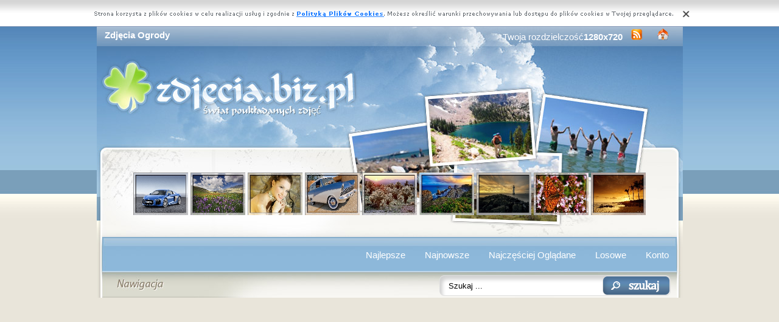

--- FILE ---
content_type: text/html; charset=UTF-8
request_url: https://www.zdjecia.biz.pl/zdjecia,ogrody.php
body_size: 5610
content:
<!DOCTYPE html PUBLIC "-//W3C//DTD XHTML 1.0 Transitional//EN" "https://www.w3.org/TR/xhtml1/DTD/xhtml1-transitional.dtd"><html xmlns='https://www.w3.org/1999/xhtml'>
<head>
<meta http-equiv='Content-Type' content='text/html; charset=UTF-8'>
<META HTTP-EQUIV='Content-Language' CONTENT='pl'>
<TITLE>Zdjęcia Ogrody</TITLE>
<META name='title' content='Zdjęcia Ogrody'>
<META name='keywords' content='Zdjęcia Ogrody - Zdjęcia'>
<META name='description' content='Zdjęcia Ogrody - Największa baza poukładanych zdjęć, z nami znajdziesz wszystko'>
<META name='robots' content='index,follow,all'/>
<style type='text/css'>
.licznik {} 
</style>

<link rel='shortcut icon' href='favicon.ico'>
 <link rel="alternate" type="application/rss+xml" title="RSS : Najnowsze Tapety" href="https://www.zdjecia.biz.pl/rss.php?co=najnowsze-zdjecia" />
<link rel="alternate" type="application/rss+xml" title="RSS : Wszystkie Najlepsze" href="https://www.zdjecia.biz.pl/rss.php?co=najlepsze-zdjecia">
<link rel="alternate" type="application/rss+xml" title="RSS: Krajobrazy" href="https://www.zdjecia.biz.pl/rss.php?co=krajobrazy">
<link rel="alternate" type="application/rss+xml" title="RSS: Przyroda" href="https://www.zdjecia.biz.pl/rss.php?co=przyroda">
<link rel="alternate" type="application/rss+xml" title="RSS: Ogrody" href="https://www.zdjecia.biz.pl/rss.php?co=ogrody">
<script type='text/javascript' src='https://www.zdjecia.biz.pl/funkcje/jquery-1.4.2.min.js'></script>
<script type='text/javascript' src='https://www.zdjecia.biz.pl/fancybox/jquery.mousewheel-3.0.2.pack.js'></script>
<script type='text/javascript' src='https://www.zdjecia.biz.pl/fancybox/jquery.fancybox-1.3.1.js'></script>
<link rel='stylesheet' type='text/css' href='https://www.zdjecia.biz.pl/fancybox/jquery.fancybox-1.3.1.css' media='screen' />
<link rel='stylesheet' type='text/css' media='all' href='https://www.zdjecia.biz.pl/style.css?3'>
<link rel='stylesheet' type='text/css' media='all' href='https://www.zdjecia.biz.pl/style-inw.css'>
<script type='text/javascript' src='https://www.zdjecia.biz.pl/js.js'></script>


<script async src="https://pagead2.googlesyndication.com/pagead/js/adsbygoogle.js?client=ca-pub-5622552586235678"
     crossorigin="anonymous"></script>
</head>
<body>


<div id='div_info_cookies'></div>
<script type='text/javascript' src='funkcje/info_coocies.php?adres_info=menu_polityka_cookies.php&domena=zdjecia.biz.pl'></script>
<div class='pds' id='top'>
  <div class='t1'>
     <table border='0' width='100%'><tr>
    <td valign='middle'><h1 class='h1_gora'>Zdjęcia Ogrody</h1></td>
    <td valign='middle'><div class='menu_poziome2'>
          Twoja rozdzielczość<b><script>document.write(screen.width+"x"+screen.height);</script></b>
       <a href='rss.php?co=najlepsze-zdjecia' target='_blank' onmousemove='moveToolTip(event)' onmouseover="showToolTip(event,'<center><b>Kana? RSS</b></center><br>Informuje o nowych tapetach na stronie.')"  onmouseout='hideToolTip()'><img border='0' alt='Tapety' src='img/rss.gif' width='19' height='19'></a>
      <a title='Jak dodać do ulubionych ulubionych ?' rel='okienko_do_ulubionych' href='okienko.php?url=dodaj_do_ulubionych' onmousemove='moveToolTip(event)' onmouseover="showToolTip(event,'<center><b>Startuj z nami !</b></center><br>Ustaw nasz? stron?jako startow?')"  onmouseout='hideToolTip()'><img border='0' alt='Tapety' src='img/ico-home.png' width='19' height='19'></a>
      </div></td>
     </tr></table>
     <a href='https://www.zdjecia.biz.pl' id='top_kliknij_logo'></a>

  </div>

   <div class='t2'><br>
      <div style='text-align:center; margin:15px 0px 0px 0px; '><a href='zdjecie,audi-samochod-r8.php' title='Samoch�d, Audi R8'><img class='img_male' src='zdjecia/male/345604.jpeg' alt='Samoch�d, Audi R8'></a> <a href='zdjecie,gory-chmury-biale-kwiaty.php' title='G�ry, Bia�e, Chmury, Kwiaty'><img class='img_male' src='zdjecia/male/266225.jpeg' alt='G�ry, Bia�e, Chmury, Kwiaty'></a> <a href='zdjecie,usmiechnieta-wlosy-upiete-kobieta-makijaz.php' title='U�miechni�ta, Kobieta, Upi�te, W�osy, Makija�'><img class='img_male' src='zdjecia/male/266646.jpeg' alt='U�miechni�ta, Kobieta, Upi�te, W�osy, Makija�'></a> <a href='zdjecie,ford-1957-17m-p2-taunus-zabytkowy.php' title='Ford Taunus 17M P2, 1957, Zabytkowy'><img class='img_male' src='zdjecia/male/347663.jpeg' alt='Ford Taunus 17M P2, 1957, Zabytkowy'></a> <a href='zdjecie,kaktusy-promienie-gory-slonca.php' title='Kaktusy, G�ry, Promienie, S�o�ca'><img class='img_male' src='zdjecia/male/288646.jpeg' alt='Kaktusy, G�ry, Promienie, S�o�ca'></a> <a href='zdjecie,morze-slonca-skaly-wschod-kamienie-wybrzeze.php' title='Morze, Kamienie, Ska�y, Wsch�d S�o�ca, Wybrze�e'><img class='img_male' src='zdjecia/male/333651.jpeg' alt='Morze, Kamienie, Ska�y, Wsch�d S�o�ca, Wybrze�e'></a> <a href='zdjecie,morze-wirral-polwysep-anglia-brighton-morska-new-latarnia.php' title='Anglia, P�wysep Wirral, Latarnia morska New Brighton, Kamienie, Morze'><img class='img_male' src='zdjecia/male/345485.jpeg' alt='Anglia, P�wysep Wirral, Latarnia morska New Brighton, Kamienie, Morze'></a> <a href='zdjecie,rozowe-motyl-kwiatki-2.php' title='Motyl, R�owe, Kwiatki'><img class='img_male' src='zdjecia/male/324041.jpeg' alt='Motyl, R�owe, Kwiatki'></a> <a href='zdjecie,palmy-zachod-morze-slonca.php' title='Palmy, Morze, Zach�d S�o�ca'><img class='img_male' src='zdjecia/male/131878.jpeg' alt='Palmy, Morze, Zach�d S�o�ca'></a> </div>
   </div><center></center>
    <div class='t3'>
     <table border='0' width='100%' height='60'><tr>

    <td valign='middle'><div class='menu_poziome2'><a href='https://www.zdjecia.biz.pl' title='Darmowe Zdjęcia'></a> <a href='najlepsze-zdjecia.php' target='_top' title='Najlepsze Zdjęcia'>Najlepsze</a> &nbsp; <a href='najnowsze-zdjecia.php' target='_top' title='Najnowsze Zdjęcia'>Najnowsze</a> &nbsp; <a href='najczesciej-ogladane.php' target='_top' title='Najczęściej Oglądane Zdjęcia'>Najczęściej Oglądane</a> &nbsp; <a href='losowe-zdjecia.php' target='_top' title='Losowe Zdjęcia'>Losowe</a> &nbsp;  <a href='menu_login.php'>Konto</a></div></td></tr>
      </table>
      <div id='wyszukiwarka'>
      <form method='GET' action='https://www.zdjecia.biz.pl/menu_szukaj.php'>
      <input class='szukaj' type='text' onFocus='textWyczysc(this)' onBlur='textPowrot(this)' value='Szukaj ...' name='szukaj'><input class='szukaj_guzik' type='submit' value=' '>
      </form>
      </div>
   </div>

  <div class='s'>
    <div class='left'>

        <div class='menu'>
        <spam class='menu_linki'><a class='poz_0' href='zdjecia,przyroda.php' title='Zdjęcia Przyroda'>Przyroda (32891)</a><a class='poz_1' href='zdjecia,krajobrazy.php' title='Zdjęcia Krajobrazy'>Krajobrazy (20365)</a><a class='poz_2' href='zdjecia,gory.php' title='Zdjęcia Góry'>Góry (4951)</a><a class='poz_2' href='zdjecia,jeziora.php' title='Zdjęcia Jeziora'>Jeziora (3384)</a><a class='poz_2' href='zdjecia,rzeki.php' title='Zdjęcia Rzeki'>Rzeki (2789)</a><a class='poz_2' href='zdjecia,morze.php' title='Zdjęcia Morze'>Morze (2695)</a><a class='poz_2' href='zdjecia,lasy.php' title='Zdjęcia Lasy'>Lasy (2690)</a><a class='poz_2' href='zdjecia,zima.php' title='Zdjęcia Zima'>Zima (2543)</a><a class='poz_2' href='zdjecia,zachody_slonca.php' title='Zdjęcia Zachody Słońca'>Zachody Słońca (2496)</a><a class='poz_2' href='zdjecia,jesien.php' title='Zdjęcia Jesień'>Jesień (1887)</a><a class='poz_2' href='zdjecia,skaly.php' title='Zdjęcia Skały'>Skały (1879)</a><a class='poz_2' href='zdjecia,chmury.php' title='Zdjęcia Chmury'>Chmury (1546)</a><a class='poz_2' href='zdjecia,parki.php' title='Zdjęcia Parki'>Parki (1279)</a><a class='poz_2' href='zdjecia,drogi.php' title='Zdjęcia Drogi'>Drogi (1098)</a><a class='poz_2' href='zdjecia,laki.php' title='Zdjęcia Łąki'>Łąki (969)</a><a class='poz_2' href='zdjecia,wodospady.php' title='Zdjęcia Wodospady'>Wodospady (920)</a><a class='poz_2' href='zdjecia,kamienie.php' title='Zdjęcia Kamienie'>Kamienie (882)</a><a class='poz_2' href='zdjecia,plaze.php' title='Zdjęcia Plaże'>Plaże (741)</a><a class='poz_2' href='zdjecia,promienie_slonca.php' title='Zdjęcia Promienie słońca'>Promienie słońca (672)</a><a class='poz_2' href='zdjecia,farmy_i_pola.php' title='Zdjęcia Farmy i pola'>Farmy i pola (611)</a><a class='poz_2' href='zdjecia,lato.php' title='Zdjęcia Lato'>Lato (427)</a><a class='poz_2' href='zdjecia,niebo.php' title='Zdjęcia Niebo'>Niebo (412)</a><a class='poz_2' href='zdjecia,ogrody.php' title='Zdjęcia Ogrody'><b>Ogrody</b> (389)</a><a class='poz_2' href='zdjecia,wybrzeza.php' title='Zdjęcia Wybrzeża'>Wybrzeża (347)</a><a class='poz_2' href='zdjecia,przebijajace_swiatlo.php' title='Zdjęcia Przebijające Światło'>Przebijające Światło (327)</a><a class='poz_2' href='zdjecia,wiosna.php' title='Zdjęcia Wiosna'>Wiosna (311)</a><a class='poz_2' href='zdjecia,fale.php' title='Zdjęcia Fale'>Fale (209)</a><a class='poz_2' href='zdjecia,kaniony.php' title='Zdjęcia Kaniony'>Kaniony (196)</a><a class='poz_2' href='zdjecia,wyspy.php' title='Zdjęcia Wyspy'>Wyspy (156)</a><a class='poz_2' href='zdjecia,pustynie.php' title='Zdjęcia Pustynie'>Pustynie (125)</a><a class='poz_2' href='zdjecia,klify.php' title='Zdjęcia Klify'>Klify (104)</a><a class='poz_2' href='zdjecia,deszcz.php' title='Zdjęcia Deszcz'>Deszcz (91)</a><a class='poz_2' href='zdjecia,tecze.php' title='Zdjęcia Tęcze'>Tęcze (83)</a><a class='poz_2' href='zdjecia,jaskinie.php' title='Zdjęcia Jaskinie'>Jaskinie (72)</a><a class='poz_2' href='zdjecia,burze.php' title='Zdjęcia Burze'>Burze (54)</a><a class='poz_2' href='zdjecia,pioruny.php' title='Zdjęcia Pioruny'>Pioruny (52)</a><a class='poz_2' href='zdjecia,gory_lodowe.php' title='Zdjęcia Góry Lodowe'>Góry Lodowe (50)</a><a class='poz_2' href='zdjecia,wulkany.php' title='Zdjęcia Wulkany'>Wulkany (50)</a><a class='poz_2' href='zdjecia,zorza_polarna.php' title='Zdjęcia Zorze Polarne'>Zorze Polarne (50)</a><a class='poz_2' href='zdjecia,bagna.php' title='Zdjęcia Bagna'>Bagna (36)</a><a class='poz_2' href='zdjecia,las_tropikalny.php' title='Zdjęcia Dżungla'>Dżungla (35)</a><a class='poz_2' href='zdjecia,rafy_koralowe.php' title='Zdjęcia Rafy Koralowe'>Rafy Koralowe (33)</a><a class='poz_2' href='zdjecia,tornada.php' title='Zdjęcia Tornada'>Tornada (10)</a><a class='poz_2' href='zdjecia,gejzer.php' title='Zdjęcia Gejzery'>Gejzery (9)</a><a class='poz_2' href='zdjecia,glebiny_morskie.php' title='Zdjęcia Głębiny Morskie'>Głębiny Morskie (6)</a><a class='poz_1' href='zdjecia,kwiaty.php' title='Zdjęcia Kwiaty'>Kwiaty (9168)</a><a class='poz_1' href='zdjecia,rosliny.php' title='Zdjęcia Rośliny'>Rośliny (8440)</a><a class='poz_1' href='zdjecia,warzywa_owoce.php' title='Zdjęcia Warzywa Owoce'>Warzywa Owoce (1196)</a><a class='poz_1' href='zdjecia,grzyby.php' title='Zdjęcia Grzyby'>Grzyby (241)</a><a class='poz_0' href='zdjecia,zwierzeta.php' title='Zdjęcia Zwierzęta'>Zwierzęta (10900)</a><a class='poz_0' href='zdjecia,miejsca.php' title='Zdjęcia Miejsca'>Miejsca (9682)</a><a class='poz_0' href='zdjecia,ludzie.php' title='Zdjęcia Ludzie'>Ludzie (8798)</a><a class='poz_0' href='zdjecia,grafika_komputerowa.php' title='Zdjęcia Grafika Komputerowa'>Grafika Komputerowa (7138)</a><a class='poz_0' href='zdjecia,pojazdy.php' title='Zdjęcia Pojazdy'>Pojazdy (6430)</a><a class='poz_0' href='zdjecia,inne.php' title='Zdjęcia Inne'>Inne (4748)</a><a class='poz_0' href='zdjecia,okolicznosciowe.php' title='Zdjęcia Okolicznościowe'>Okolicznościowe (3324)</a><a class='poz_0' href='zdjecia,produkty.php' title='Zdjęcia Produkty'>Produkty (2449)</a><a class='poz_0' href='zdjecia,komputerowe.php' title='Zdjęcia Komputerowe'>Komputerowe (1784)</a><a class='poz_0' href='zdjecia,filmowe.php' title='Zdjęcia Filmowe'>Filmowe (1284)</a><a class='poz_0' href='zdjecia,sportowe.php' title='Zdjęcia Sportowe'>Sportowe (703)</a><a class='poz_0' href='zdjecia,muzyka.php' title='Zdjęcia Muzyka'>Muzyka (581)</a><a class='poz_0' href='zdjecia,smieszne.php' title='Zdjęcia Śmieszne'>Śmieszne (424)</a></spam>
    </div>
        <div class='mng'>Polecamy</div>
        <div class='menu'>
        

        </div>
         
         
        </div>
    <div class='right'>
    
        <div class='tekst'><div class='ng' style='float:left;'>
<a href='rss.php?co=ogrody' target='_blank' title='Subskrypcja RSS : Ogrody'><img border='0' alt='Rss' src='img/rss.gif' width='19' height='19'></a> <h2>Ogrody<h2></div><div class='ng' ><form method='POST' action=''>Pokaż <select size='1'  name='post[poukladaj_wedlug]'><option  value='najlepszych'>od Naj?adniejsztch</option><option selected value='najnowszych'>od Najnowszych</option><option  value='najodwiedzane'>naj. Wy?wietlane</option><option  value='najjasniejszych'>od Jasnch</option><option  value='najciemniejszych'>od Ciemnych</option></select><input type='submit' value='Zmień'></form></div><center><div class='licznik'> <a class='licznik_strony zaz' href='zdjecia,ogrody,s_1.php'>1</a><a class='licznik_strony' href='zdjecia,ogrody,s_2.php'>2</a><a class='licznik_strony' href='zdjecia,ogrody,s_3.php'>3</a>...<a class='licznik_strony' href='zdjecia,ogrody,s_14.php'>14</a> <a href='zdjecia,ogrody,s_2.php' class='licznik_dalej'><b>dalej</b></a> <a href='zdjecia,ogrody,s_los.php' class='licznik_los'>[ Losuj ]</a></div></center><a href='zdjecie,rozowe-domy-dwa-ai-kwiaty-swiece-ogrod.php' title='Zdjęcie, Ogród, Dwa, Domy, Różowe, Kwiaty, Świece, AI'><img class='img_srednie' src='zdjecia/male/363860.jpeg'  alt='Ogród, Dwa, Domy, Różowe, Kwiaty, Świece, AI'></a><a href='zdjecie,rozowe-wodne-oczko-swiece-kwiaty-plonace-ogrod.php' title='Zdjęcie, Ogród, Oczko wodne, Różowe, Kwiaty, Płonące, Świece'><img class='img_srednie' src='zdjecia/male/363839.jpeg'  alt='Ogród, Oczko wodne, Różowe, Kwiaty, Płonące, Świece'></a><a href='zdjecie,ogrod-dynie-fontanna-kwiaty.php' title='Zdjęcie, Dynie, Kwiaty, Fontanna, Ogród'><img class='img_srednie' src='zdjecia/male/363538.jpeg'  alt='Dynie, Kwiaty, Fontanna, Ogród'></a><a href='zdjecie,ogrod-ai-sadzawka-kwiaty-grafika-lampion.php' title='Zdjęcie, Kwiaty, Lampion, Sadzawka, Ogród, Grafika AI'><img class='img_srednie' src='zdjecia/male/363506.jpeg'  alt='Kwiaty, Lampion, Sadzawka, Ogród, Grafika AI'></a><a href='zdjecie,ogrod-ai-staw-latarnia-grafika-kwiaty.php' title='Zdjęcie, Latarnia, Kwiaty, Staw, Ogród, Grafika AI'><img class='img_srednie' src='zdjecia/male/363497.jpeg'  alt='Latarnia, Kwiaty, Staw, Ogród, Grafika AI'></a><a href='zdjecie,zolte-kwiaty-kolorowe-halloween-podswietlane-dynie-ogrod.php' title='Zdjęcie, Ogród, Kolorowe, Kwiaty, Żółte, Podświetlane, Dynie, Halloween'><img class='img_srednie' src='zdjecia/male/363371.jpeg'  alt='Ogród, Kolorowe, Kwiaty, Żółte, Podświetlane, Dynie, Halloween'></a><a href='zdjecie,roze-swieczki-ogrod-stoliki-kwiaty.php' title='Zdjęcie, Kwiaty, Róże, Świeczki, Stoliki, Ogród'><img class='img_srednie' src='zdjecia/male/363181.jpeg'  alt='Kwiaty, Róże, Świeczki, Stoliki, Ogród'></a><a href='zdjecie,lato-ai-trawy-ogrod-grafika-kwiaty.php' title='Zdjęcie, Ogród, Kwiaty, Trawy, Lato, Grafika AI'><img class='img_srednie' src='zdjecia/male/363172.jpeg'  alt='Ogród, Kwiaty, Trawy, Lato, Grafika AI'></a><a href='zdjecie,grafika-kwiaty-drzewa-ai-roze-dom-ksiezyc-ogrod-zima.php' title='Zdjęcie, Grafika AI, Dom, Ogród, Zima, Drzewa, Kwiaty, Róże, Księżyc'><img class='img_srednie' src='zdjecia/male/363139.jpeg'  alt='Grafika AI, Dom, Ogród, Zima, Drzewa, Kwiaty, Róże, Księżyc'></a><a href='zdjecie,grafika-kwiaty-latarnia-furtka-ksiezyc-ogrod-sciezka-noc.php' title='Zdjęcie, Ogród, Latarnia, Kwiaty, Ścieżka, Furtka, Noc, Księżyc, Grafika'><img class='img_srednie' src='zdjecia/male/363105.jpeg'  alt='Ogród, Latarnia, Kwiaty, Ścieżka, Furtka, Noc, Księżyc, Grafika'></a><a href='zdjecie,klomb-ogrod-kolorowe-kwiaty.php' title='Zdjęcie, Ogród, Kwiaty, Kolorowe, Klomb'><img class='img_srednie' src='zdjecia/male/363086.jpeg'  alt='Ogród, Kwiaty, Kolorowe, Klomb'></a><a href='zdjecie,grafika-kwiaty-ogrod-wieczor.php' title='Zdjęcie, Kwiaty, Wieczór, Ogród, Grafika'><img class='img_srednie' src='zdjecia/male/363017.jpeg'  alt='Kwiaty, Wieczór, Ogród, Grafika'></a><a href='zdjecie,oczko-kaskada-wodospad-grafika-wodne-paprocie-ogrod.php' title='Zdjęcie, Ogród, Wodospad, Kaskada, Oczko, Wodne, Paprocie, Grafika'><img class='img_srednie' src='zdjecia/male/362992.jpeg'  alt='Ogród, Wodospad, Kaskada, Oczko, Wodne, Paprocie, Grafika'></a><a href='zdjecie,latarnie-brama-grafika-ogrod-kwiaty.php' title='Zdjęcie, Kwiaty, Latarnie, Brama, Ogród, Grafika'><img class='img_srednie' src='zdjecia/male/361636.jpeg'  alt='Kwiaty, Latarnie, Brama, Ogród, Grafika'></a><a href='zdjecie,kolumny-fontanny-drzewa-grafika-wodospad-ogrod-kwiaty.php' title='Zdjęcie, Kwiaty, Drzewa, Fontanny, Kolumny, Wodospad, Ogród, Grafika'><img class='img_srednie' src='zdjecia/male/361635.jpeg'  alt='Kwiaty, Drzewa, Fontanny, Kolumny, Wodospad, Ogród, Grafika'></a><a href='zdjecie,japonski-kamienie-drzewa-zielen-ogrod.php' title='Zdjęcie, Ogród, Japoński, Kamienie, Zieleń, Drzewa'><img class='img_srednie' src='zdjecia/male/361433.jpeg'  alt='Ogród, Japoński, Kamienie, Zieleń, Drzewa'></a><a href='zdjecie,drzewa-roze-ogrod-grafika-kwiaty-dom.php' title='Zdjęcie, Grafika, Dom, Ogród, Drzewa, Kwiaty, Róże'><img class='img_srednie' src='zdjecia/male/361270.jpeg'  alt='Grafika, Dom, Ogród, Drzewa, Kwiaty, Róże'></a><a href='zdjecie,ogrod-brama-roze.php' title='Zdjęcie, Ogród, Róże, Brama'><img class='img_srednie' src='zdjecia/male/361267.jpeg'  alt='Ogród, Róże, Brama'></a><a href='zdjecie,roze-kwiaty-ogrod-grafika-promienie-slonca-dom.php' title='Zdjęcie, Dom, Ogród, Kwiaty, Róże, Promienie słońca, Grafika'><img class='img_srednie' src='zdjecia/male/360673.jpeg'  alt='Dom, Ogród, Kwiaty, Róże, Promienie słońca, Grafika'></a><a href='zdjecie,zamek-dunrobin-ogrod-wzgorze-szkocja.php' title='Zdjęcie, Szkocja, Zamek Dunrobin, Wzgórze, Ogród'><img class='img_srednie' src='zdjecia/male/359975.jpeg'  alt='Szkocja, Zamek Dunrobin, Wzgórze, Ogród'></a><a href='zdjecie,ogrod-drzewa-matera-stany-zachod-floryda-palm-fontanna.php' title='Zdjęcie, Stany Zjednoczone, Floryda, Palm Beach Gardens, Ogród San Matera, Drzewa, Palmy, Fontanna, Staw, Zachód słońca, Domy'><img class='img_srednie' src='zdjecia/male/359860.jpeg'  alt='Stany Zjednoczone, Floryda, Palm Beach Gardens, Ogród San Matera, Drzewa, Palmy, Fontanna, Staw, Zachód słońca, Domy'></a><a href='zdjecie,brama-schody-kwiaty-drzewa-ogrod.php' title='Zdjęcie, Ogród, Brama, Schody, Drzewa, Kwiaty'><img class='img_srednie' src='zdjecia/male/359504.jpeg'  alt='Ogród, Brama, Schody, Drzewa, Kwiaty'></a><a href='zdjecie,ogrod-fontanna-paprocie-palmy.php' title='Zdjęcie, Fontanna, Palmy, Paprocie, Ogród'><img class='img_srednie' src='zdjecia/male/358746.jpeg'  alt='Fontanna, Palmy, Paprocie, Ogród'></a><a href='zdjecie,kwiaty-rosliny-jesien-drzewa-ogrod.php' title='Zdjęcie, Ogród, Kwiaty, Rośliny, Drzewa, Jesień'><img class='img_srednie' src='zdjecia/male/358537.jpeg'  alt='Ogród, Kwiaty, Rośliny, Drzewa, Jesień'></a><a href='zdjecie,trawa-ogrod-drzewa-krzesla-fotele-wiklinowe-stoliki.php' title='Zdjęcie, Ogród, Trawa, Wiklinowe, Fotele, Krzesła, Stoliki, Drzewa'><img class='img_srednie' src='zdjecia/male/357882.jpeg'  alt='Ogród, Trawa, Wiklinowe, Fotele, Krzesła, Stoliki, Drzewa'></a><a href='zdjecie,ogrod-kwiaty-mostek-kamienie-potok-rosliny.php' title='Zdjęcie, Ogród, Potok, Mostek, Kamienie, Kwiaty, Rośliny'><img class='img_srednie' src='zdjecia/male/357624.jpeg'  alt='Ogród, Potok, Mostek, Kamienie, Kwiaty, Rośliny'></a><a href='zdjecie,ogrod-palma-mur-brama-kwiaty.php' title='Zdjęcie, Ogród, Brama, Mur, Palma, Kwiaty'><img class='img_srednie' src='zdjecia/male/357471.jpeg'  alt='Ogród, Brama, Mur, Palma, Kwiaty'></a><a href='zdjecie,ogrod-kwiaty-dom-drzewa.php' title='Zdjęcie, Ogród, Dom, Kwiaty, Drzewa'><img class='img_srednie' src='zdjecia/male/357405.jpeg'  alt='Ogród, Dom, Kwiaty, Drzewa'></a><div class='reklama_w_lista_dol'></div><center><div class='licznik'> <a class='licznik_strony zaz' href='zdjecia,ogrody,s_1.php'>1</a><a class='licznik_strony' href='zdjecia,ogrody,s_2.php'>2</a><a class='licznik_strony' href='zdjecia,ogrody,s_3.php'>3</a>...<a class='licznik_strony' href='zdjecia,ogrody,s_14.php'>14</a> <a href='zdjecia,ogrody,s_2.php' class='licznik_dalej'><b>dalej</b></a> <a href='zdjecia,ogrody,s_los.php' class='licznik_los'>[ Losuj ]</a></div></center>
<div style='font-size:16px; font-weight:bold; margin-top:60px; text-align:center;'>Najlepsze aplikacje na androida!</div>
<div style='display:table; max-width:987px; margin-top:10px; width:96%;
background-color: #cccccc;
    padding: 10px;
    border-radius: 15px;
    max-width: 987px;
'><br><a target='_blank' href='https://play.google.com/store/apps/details?id=eu.create_greeting_cards.christmans' style='display:table-cell; padding:5px;'><img style='width:100%;' src='https://creategreetingcards.eu/pliki/ikonki/674.png'/></a><a target='_blank' href='https://play.google.com/store/apps/details?id=com.goodwallpapers.birds_uhd' style='display:table-cell; padding:5px;'><img style='width:100%;' src='https://3d.full-hd-wallpapers.com/pliki/icony/23.png'/></a><a target='_blank' href='https://play.google.com/store/apps/details?id=com.goodwallpapers.tropical_4k' style='display:table-cell; padding:5px;'><img style='width:100%;' src='https://3d.full-hd-wallpapers.com/pliki/icony/19.png'/></a><a target='_blank' href='https://play.google.com/store/apps/details?id=com.wallpapers4k.christmas' style='display:table-cell; padding:5px;'><img style='width:100%;' src='https://wallpapers4k.eu/pliki/ikonki/53.png'/></a></div></div>


    </div>

    <div style='clear:both;'></div>
  </div>

  <div class='stupka'>
    <div id='do_gory' onclick='location.assign("#top")'>&nbsp;</div>
    <div id='copyright'>Copyright 2010 by <a href='https://www.zdjecia.biz.pl' title='Darmowe Zdjęcia'>www.zdjecia.biz.pl</a> Wszystkie prawa zastrzeżone (czas:0.0319)
      <a href='menu_polityka_cookies.php'>Cookie</a> / <a href='menu_kontakt.php'>Kontakt</a> / <a href='privacy-policy'>Privacy policy</a></div>

   </div>
  </div>
</div>
<script async src="https://reklama.panelek.com/fullscreen/baner_1713012432.js"></script>

</body></html>
<!-- https://www.zdjecia.biz.pl -->


--- FILE ---
content_type: text/html; charset=utf-8
request_url: https://www.google.com/recaptcha/api2/aframe
body_size: 266
content:
<!DOCTYPE HTML><html><head><meta http-equiv="content-type" content="text/html; charset=UTF-8"></head><body><script nonce="1YIW22S21NI21m9_zSDSEA">/** Anti-fraud and anti-abuse applications only. See google.com/recaptcha */ try{var clients={'sodar':'https://pagead2.googlesyndication.com/pagead/sodar?'};window.addEventListener("message",function(a){try{if(a.source===window.parent){var b=JSON.parse(a.data);var c=clients[b['id']];if(c){var d=document.createElement('img');d.src=c+b['params']+'&rc='+(localStorage.getItem("rc::a")?sessionStorage.getItem("rc::b"):"");window.document.body.appendChild(d);sessionStorage.setItem("rc::e",parseInt(sessionStorage.getItem("rc::e")||0)+1);localStorage.setItem("rc::h",'1769093772606');}}}catch(b){}});window.parent.postMessage("_grecaptcha_ready", "*");}catch(b){}</script></body></html>